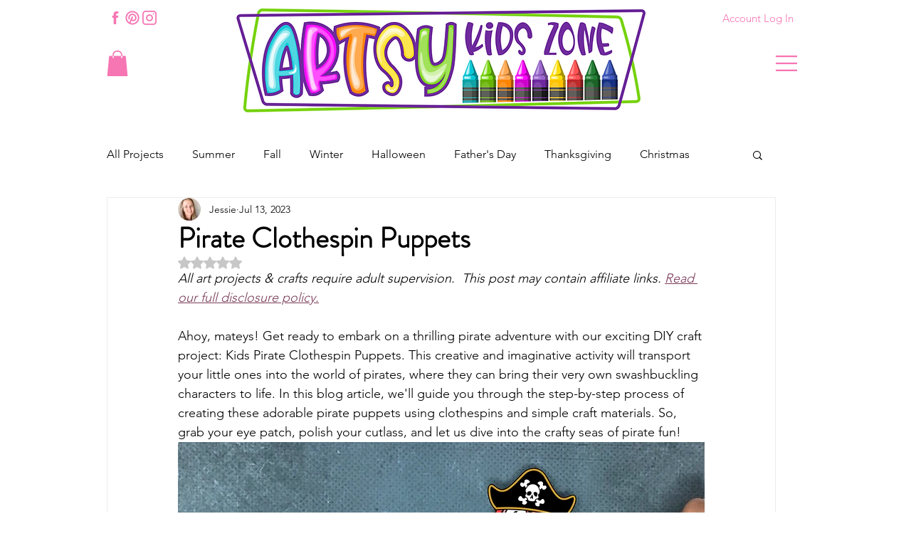

--- FILE ---
content_type: text/html; charset=utf-8
request_url: https://www.google.com/recaptcha/api2/aframe
body_size: 265
content:
<!DOCTYPE HTML><html><head><meta http-equiv="content-type" content="text/html; charset=UTF-8"></head><body><script nonce="pYMe9UHjy17q-vsLzdpWbg">/** Anti-fraud and anti-abuse applications only. See google.com/recaptcha */ try{var clients={'sodar':'https://pagead2.googlesyndication.com/pagead/sodar?'};window.addEventListener("message",function(a){try{if(a.source===window.parent){var b=JSON.parse(a.data);var c=clients[b['id']];if(c){var d=document.createElement('img');d.src=c+b['params']+'&rc='+(localStorage.getItem("rc::a")?sessionStorage.getItem("rc::b"):"");window.document.body.appendChild(d);sessionStorage.setItem("rc::e",parseInt(sessionStorage.getItem("rc::e")||0)+1);localStorage.setItem("rc::h",'1769678897861');}}}catch(b){}});window.parent.postMessage("_grecaptcha_ready", "*");}catch(b){}</script></body></html>

--- FILE ---
content_type: text/css; charset=utf-8
request_url: https://www.artsykidszone.com/_serverless/pro-gallery-css-v4-server/layoutCss?ver=2&id=82n5l-not-scoped&items=3293_2100_1500%7C3411_2100_1500&container=2128.125_740_553.5_720&options=gallerySizeType:px%7CenableInfiniteScroll:true%7CtitlePlacement:SHOW_ON_HOVER%7CarrowsSize:23%7CimageMargin:5%7CgalleryLayout:4%7CisVertical:false%7CgallerySizePx:300%7CcubeRatio:1.77%7CcubeType:fit%7CgalleryThumbnailsAlignment:none
body_size: -165
content:
#pro-gallery-82n5l-not-scoped .pro-gallery-parent-container{ width: 740px !important; height: 554px !important; } #pro-gallery-82n5l-not-scoped [data-hook="item-container"][data-idx="0"].gallery-item-container{opacity: 1 !important;display: block !important;transition: opacity .2s ease !important;top: 0px !important;left: 0px !important;right: auto !important;height: 554px !important;width: 775px !important;} #pro-gallery-82n5l-not-scoped [data-hook="item-container"][data-idx="0"] .gallery-item-common-info-outer{height: 100% !important;} #pro-gallery-82n5l-not-scoped [data-hook="item-container"][data-idx="0"] .gallery-item-common-info{height: 100% !important;width: 100% !important;} #pro-gallery-82n5l-not-scoped [data-hook="item-container"][data-idx="0"] .gallery-item-wrapper{width: 775px !important;height: 554px !important;margin: 0 !important;} #pro-gallery-82n5l-not-scoped [data-hook="item-container"][data-idx="0"] .gallery-item-content{width: 775px !important;height: 554px !important;margin: 0px 0px !important;opacity: 1 !important;} #pro-gallery-82n5l-not-scoped [data-hook="item-container"][data-idx="0"] .gallery-item-hover{width: 775px !important;height: 554px !important;opacity: 1 !important;} #pro-gallery-82n5l-not-scoped [data-hook="item-container"][data-idx="0"] .item-hover-flex-container{width: 775px !important;height: 554px !important;margin: 0px 0px !important;opacity: 1 !important;} #pro-gallery-82n5l-not-scoped [data-hook="item-container"][data-idx="0"] .gallery-item-wrapper img{width: 100% !important;height: 100% !important;opacity: 1 !important;} #pro-gallery-82n5l-not-scoped [data-hook="item-container"][data-idx="1"].gallery-item-container{opacity: 1 !important;display: block !important;transition: opacity .2s ease !important;top: 0px !important;left: 780px !important;right: auto !important;height: 554px !important;width: 775px !important;} #pro-gallery-82n5l-not-scoped [data-hook="item-container"][data-idx="1"] .gallery-item-common-info-outer{height: 100% !important;} #pro-gallery-82n5l-not-scoped [data-hook="item-container"][data-idx="1"] .gallery-item-common-info{height: 100% !important;width: 100% !important;} #pro-gallery-82n5l-not-scoped [data-hook="item-container"][data-idx="1"] .gallery-item-wrapper{width: 775px !important;height: 554px !important;margin: 0 !important;} #pro-gallery-82n5l-not-scoped [data-hook="item-container"][data-idx="1"] .gallery-item-content{width: 775px !important;height: 554px !important;margin: 0px 0px !important;opacity: 1 !important;} #pro-gallery-82n5l-not-scoped [data-hook="item-container"][data-idx="1"] .gallery-item-hover{width: 775px !important;height: 554px !important;opacity: 1 !important;} #pro-gallery-82n5l-not-scoped [data-hook="item-container"][data-idx="1"] .item-hover-flex-container{width: 775px !important;height: 554px !important;margin: 0px 0px !important;opacity: 1 !important;} #pro-gallery-82n5l-not-scoped [data-hook="item-container"][data-idx="1"] .gallery-item-wrapper img{width: 100% !important;height: 100% !important;opacity: 1 !important;} #pro-gallery-82n5l-not-scoped .pro-gallery-prerender{height:554px !important;}#pro-gallery-82n5l-not-scoped {height:554px !important; width:740px !important;}#pro-gallery-82n5l-not-scoped .pro-gallery-margin-container {height:554px !important;}#pro-gallery-82n5l-not-scoped .one-row:not(.thumbnails-gallery) {height:556px !important; width:745px !important;}#pro-gallery-82n5l-not-scoped .one-row:not(.thumbnails-gallery) .gallery-horizontal-scroll {height:556px !important;}#pro-gallery-82n5l-not-scoped .pro-gallery-parent-container:not(.gallery-slideshow) [data-hook=group-view] .item-link-wrapper::before {height:556px !important; width:745px !important;}#pro-gallery-82n5l-not-scoped .pro-gallery-parent-container {height:554px !important; width:740px !important;}